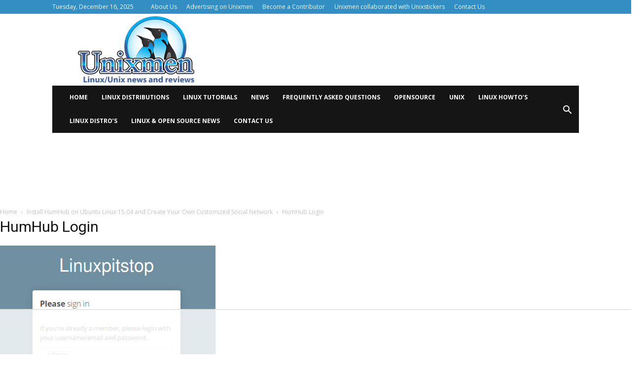

--- FILE ---
content_type: text/html
request_url: https://api.intentiq.com/profiles_engine/ProfilesEngineServlet?at=39&mi=10&dpi=936734067&pt=17&dpn=1&iiqidtype=2&iiqpcid=3d7198c2-c62c-4053-9230-5f1e85c6fa82&iiqpciddate=1768922548531&pcid=a8ab3449-9f61-4d2a-baef-04c4aee77f21&idtype=3&gdpr=0&japs=false&jaesc=0&jafc=0&jaensc=0&jsver=0.33&testGroup=A&source=pbjs&ABTestingConfigurationSource=group&abtg=A&vrref=https%3A%2F%2Fwww.unixmen.com
body_size: 57
content:
{"abPercentage":97,"adt":1,"ct":2,"isOptedOut":false,"data":{"eids":[]},"dbsaved":"false","ls":true,"cttl":86400000,"abTestUuid":"g_f4202f72-191e-4484-a795-828024641313","tc":9,"sid":147474799}

--- FILE ---
content_type: text/html; charset=utf-8
request_url: https://www.google.com/recaptcha/api2/aframe
body_size: 268
content:
<!DOCTYPE HTML><html><head><meta http-equiv="content-type" content="text/html; charset=UTF-8"></head><body><script nonce="TW87rN_DTRLJv0qQbUM8sg">/** Anti-fraud and anti-abuse applications only. See google.com/recaptcha */ try{var clients={'sodar':'https://pagead2.googlesyndication.com/pagead/sodar?'};window.addEventListener("message",function(a){try{if(a.source===window.parent){var b=JSON.parse(a.data);var c=clients[b['id']];if(c){var d=document.createElement('img');d.src=c+b['params']+'&rc='+(localStorage.getItem("rc::a")?sessionStorage.getItem("rc::b"):"");window.document.body.appendChild(d);sessionStorage.setItem("rc::e",parseInt(sessionStorage.getItem("rc::e")||0)+1);localStorage.setItem("rc::h",'1768922554056');}}}catch(b){}});window.parent.postMessage("_grecaptcha_ready", "*");}catch(b){}</script></body></html>

--- FILE ---
content_type: text/plain
request_url: https://rtb.openx.net/openrtbb/prebidjs
body_size: -221
content:
{"id":"43b2e17a-8483-4077-9348-018e0a98c6fb","nbr":0}

--- FILE ---
content_type: text/plain
request_url: https://rtb.openx.net/openrtbb/prebidjs
body_size: -221
content:
{"id":"55cb02f1-b2c5-4eea-a97a-b938f09b6111","nbr":0}

--- FILE ---
content_type: text/plain
request_url: https://rtb.openx.net/openrtbb/prebidjs
body_size: -221
content:
{"id":"6270fa66-51cc-475b-b343-e725e6830ec2","nbr":0}

--- FILE ---
content_type: text/plain
request_url: https://rtb.openx.net/openrtbb/prebidjs
body_size: -221
content:
{"id":"ae67002b-a22e-43d3-9738-90c24293de47","nbr":0}

--- FILE ---
content_type: text/plain; charset=UTF-8
request_url: https://at.teads.tv/fpc?analytics_tag_id=PUB_17002&tfpvi=&gdpr_consent=&gdpr_status=22&gdpr_reason=220&ccpa_consent=&sv=prebid-v1
body_size: 56
content:
MGM1MzRkMDctMjRhNC00ZmFiLTkxNGQtOGNkNmRhYzUwNGNkIzktMQ==

--- FILE ---
content_type: text/plain; charset=utf-8
request_url: https://ads.adthrive.com/http-api/cv2
body_size: 11483
content:
{"om":["00eoh6e0","00xbjwwl","014d31bb","0163513-1891/85208","0163513-1891/85209","0163743-1891/85208","0163743-1891/85209","06htwlxm","08189wfv","088fe896-f3e5-4a4b-aaea-dd2146e7b584","08qi6o59","0929nj63","0av741zl","0b0m8l4f","0bb78cxw","0cpicd1q","0fs6e2ri","0hly8ynw","0iyi1awv","0n2987jwr7m","0n7jwr7m","0pycs8g7","0sm4lr19","1","10011/855b136a687537d76857f15c0c86e70b","1011_302_56651538","1011_302_57051238","1028_8728253","10310289136970_462613276","10310289136970_462615155","10310289136970_462615644","10310289136970_462615833","10310289136970_462792978","10310289136970_491345701","10310289136970_559920770","10310289136970_579599725","10310289136970_593674671","10310289136970_594028899","10310289136970_594352012","10310289136970_686690145","10310289136970_686691894","10339421-5836009-0","10339426-5836008-0","10385900","1043_202078346","1043_202079384","10868755","10ua7afe","110_576857699833602496","110_579199547309811353","11142692","11212184","11509227","11560071","11837166","1185:1610269202","1185:1610326628","1185:1610326728","11896988","11999803","12010080","12010084","12010088","12441760","12441761","124842_7","124843_8","124847_8","124848_7","125215_7","12837806","12850756","12_74_18107088","1453468","14xoyqyz","1501804","151580be-526a-4b45-acb6-b36d4f82ae0d","1610326628","1610326728","1611092","16_553781814","16x7UEIxQu8","17915723","17_23391182","17_23391191","17_23391194","17_23391296","17_23391314","17_23487704","17_23487710","17_24104633","17_24104666","17_24104687","17_24104696","17_24525570","17_24598434","17_24632116","17_24632121","17_24683311","17_24683322","17_24696317","17_24696334","17_24732878","17_24765522","17_24765533","17_24766937","17_24766942","17_24766951","17_24767202","17_24767219","17_24767241","17_24767245","17_24767248","17_24767538","19298ijfw1a","19ijfw1a","1cmuj15l","1dwefsfs","1kpjxj5u","1o3c69b1","1qycnxb6","1ul0ktpk","1zjn1epv","1zx7wzcw","201500255","201500257","202430_200_EAAYACog7t9UKc5iyzOXBU.xMcbVRrAuHeIU5IyS9qdlP9IeJGUyBMfW1N0_","202430_200_EAAYACogIm3jX30jHExW.LZiMVanc.j-uV7dHZ7rh4K3PRdSnOAyBBuRK60_","202430_200_EAAYACogfp82etiOdza92P7KkqCzDPazG1s0NmTQfyLljZ.q7ScyBDr2wK8_","202d4qe7","20421090_200_EAAYACogwcoW5vogT5vLuix.rAmo0E1Jidv8mIzVeNWxHoVoBLEyBJLAmwE_","206_262594","206_492063","206_501425","206_549410","2132:45690470","2132:45871980","2132:45941257","2132:45999649","2132:45999652","2132:46036511","2132:46038364","2132:46038653","2132:46039500","2132:46039897","2132:46039901","2149:12147059","2149:12156461","2179:587183202622605216","2179:591283456202345442","222tsaq1","2249:553781814","2249:581439030","2249:650628516","2249:650628575","2249:650650503","2249:651403773","2249:664731943","2249:677340715","2249:691925891","2249:700847682","2249:703065941","2307:00xbjwwl","2307:02fvliub","2307:0b0m8l4f","2307:0hly8ynw","2307:222tsaq1","2307:28u7c6ez","2307:2gev4xcy","2307:2mokbgft","2307:3d4r29fd","2307:43a7ptxe","2307:43jaxpr7","2307:4fk9nxse","2307:4qxmmgd2","2307:4sgewasf","2307:4yevyu88","2307:61xc53ii","2307:6mrds7pc","2307:74scwdnj","2307:794di3me","2307:7cmeqmw8","2307:8linfb0q","2307:96srbype","2307:98xzy0ek","2307:9nex8xyd","2307:9t6gmxuz","2307:a566o9hb","2307:a7w365s6","2307:a7wye4jw","2307:a90208mb","2307:ascierwp","2307:bjbhu0bk","2307:bpecuyjx","2307:bu0fzuks","2307:c1hsjx06","2307:c7mn7oi0","2307:c88kaley","2307:cqant14y","2307:cv2huqwc","2307:eiqtrsdn","2307:fmmrtnw7","2307:fovbyhjn","2307:fphs0z2t","2307:g749lgab","2307:g80wmwcu","2307:gdh74n5j","2307:ge4000vb","2307:h0cw921b","2307:hf9ak5dg","2307:hzonbdnu","2307:jd035jgw","2307:jq895ajv","2307:jzqxffb2","2307:khogx1r1","2307:l2zwpdg7","2307:lp37a2wq","2307:mfsmf6ch","2307:mit1sryf","2307:mmczbw1f","2307:mxccm4gg","2307:n9sgp7lz","2307:nv0uqrqm","2307:o8icj9qr","2307:ouycdkmq","2307:oxs5exf6","2307:p3cf8j8j","2307:plth4l1a","2307:q9plh3qd","2307:quk7w53j","2307:ralux098","2307:rk5pkdan","2307:s2ahu2ae","2307:sr32zoh8","2307:t2546w8l","2307:thto5dki","2307:tty470r7","2307:u7p1kjgp","2307:uwki9k9h","2307:w6xlb04q","2307:wt0wmo2s","2307:wzzwxxwa","2307:x9yz5t0i","2307:xc88kxs9","2307:z8hcebyi","2307:znl4u1zy","2307:zvdz58bk","23786238","23786257","23786439","2409_15064_70_85540796","2409_15064_70_86112923","2409_25495_176_CR52092919","2409_25495_176_CR52092920","2409_25495_176_CR52092921","2409_25495_176_CR52092923","2409_25495_176_CR52175340","2409_25495_176_CR52178315","2409_25495_176_CR52178316","2409_91366_409_216406","2409_91366_409_216496","2409_91366_409_216506","2409_91366_409_216596","2409_91366_409_216598","244441761","24602726","247292475","24765466","24765525","25048198","25048614","25048618","25502","25_0l51bbpm","25_52qaclee","25_53v6aquw","25_87z6cimm","25_cfnass1q","25_fernzpfb","25_sgaw7i5o","25_utberk8n","25_xz6af56d","25c125aa-87fa-4d89-8139-05539113e67d","262594","2662_200562_8166422","2662_200562_8166427","2662_200562_8168475","2662_200562_8168520","2662_200562_8168537","2662_200562_8168586","2662_200562_8172720","2662_200562_8172724","2662_200562_8172741","2662_200562_8182931","2662_200562_8182933","2676:84578122","2676:85402272","2676:85402301","2676:85402316","2676:85661851","2676:85690547","2676:85690706","2676:85807351","2676:85987427","2676:86082742","2676:86082794","2676:86082998","2676:86083008","2676:86083186","2676:86083199","2676:86087909","2676:86087923","2676:86087927","2676:86690088","2676:86698023","2676:86698029","2676:86698046","2676:86698326","2711_15052_11592030","2711_15052_11592031","2711_64_11999803","2711_64_12156461","2715_9888_262594","2715_9888_440735","2715_9888_501276","2715_9888_501281","2715_9888_542392","28925636","28929686","28933536","28u7c6ez","29102835","2939971","29402249","29414696","29414711","29414845","2974:8166422","2974:8168473","2974:8168475","2974:8168476","2974:8168519","2974:8168537","2974:8168539","2974:8168540","2974:8172724","2974:8172741","2974:8182927","2974:8182930","2_206_554480","2gev4xcy","2jjp1phz","2levso2o","2mmzgdnu","2mokbgft","2yor97dj","2zip0r12","30583864","306_24104663","306_24104726","306_24765494","306_24767215","308_125203_16","308_125204_12","31334462","31qdo7ks","32288936","3234569","32j56hnc","33144395","3335_25247_700109391","3335_25247_700109399","33419362","33603859","33627671","33c02146-00c8-47fb-a91f-8614806cf460","34182009","3490:CR52058082","3490:CR52092919","3490:CR52175339","3490:CR52175340","3490:CR52178315","3490:CR52178316","3490:CR52212686","3490:CR52212688","3490:CR52223710","3490:CR52223725","3490:CR52223938","35715073","35771391","3658_138741_T26317748","3658_138741_T26317759","3658_15078_vb16gyzb","3658_15084_T25441325","3658_154624_wzzwxxwa","3658_155735_plth4l1a","3658_15638_T26124433","3658_22070_oe31iwxh","3658_603555_bj4kmsd6","3658_62450_61xc53ii","3658_629625_wu5qr81l","3658_67113_8linfb0q","3658_67113_9vtd24w4","3658_67113_rk5pkdan","3658_87799_c7mn7oi0","3658_87799_jq895ajv","3658_87799_t2546w8l","36_46_11592031","3702_139777_24765458","3702_139777_24765460","3702_139777_24765461","3702_139777_24765466","3702_139777_24765471","3702_139777_24765476","3702_139777_24765477","3702_139777_24765481","3702_139777_24765483","3702_139777_24765489","3702_139777_24765494","3702_139777_24765497","3702_139777_24765499","3702_139777_24765500","3702_139777_24765524","3702_139777_24765527","3702_139777_24765529","3702_139777_24765530","3702_139777_24765531","3702_139777_24765537","3702_139777_24765540","3702_139777_24765544","3702_139777_24765546","3702_139777_24765548","3702_139777_24765550","381513943572","39303318","39350186","39364467","39uj4z2h","3LMBEkP-wis","3a2nyp64","3ql09rl9","3yuxoojp","40854655","409_189409","409_192548","409_216326","409_216366","409_216367","409_216382","409_216383","409_216384","409_216387","409_216392","409_216396","409_216398","409_216406","409_216416","409_216484","409_220334","409_220339","409_220342","409_220359","409_220366","409_223588","409_223589","409_223599","409_225977","409_225978","409_225980","409_225982","409_225983","409_225987","409_225988","409_225990","409_225992","409_226321","409_226322","409_226324","409_226326","409_226332","409_226336","409_226351","409_226352","409_226361","409_226362","409_226364","409_226376","409_226377","409_227223","409_227224","409_227226","409_227227","409_227235","409_228054","409_228059","409_228065","409_228070","409_228079","409_228111","409_228113","409_228115","409_228346","409_228348","409_228349","409_228356","409_228358","409_228363","409_228371","409_228373","409_228378","409_228380","409_228382","409_228385","409_231798","41315560","415631156","42569692","42604842","43042359","43919974","43919976","43919984","43919985","439246469228","43a7ptxe","43ij8vfd","43jaxpr7","44023623","440735","444361067","44629254","45327630","45871980","458901553568","45999649","46038364","46039965","47700648","47869802","481703827","485027845327","48739106","48877306","48968087","49039749","49065887","49123012","4918582","4941614","4941618","4947806","4959916","4972638","4972640","49869013","49869015","4aqwokyz","4fk9nxse","4pykxt9i","4qxmmgd2","4sgewasf","4yevyu88","501276","501281","501416","501425","50479792","50588267","51372355","51372397","514819301","521_425_203499","521_425_203500","521_425_203501","521_425_203502","521_425_203504","521_425_203505","521_425_203506","521_425_203507","521_425_203508","521_425_203509","521_425_203511","521_425_203515","521_425_203516","521_425_203517","521_425_203518","521_425_203525","521_425_203526","521_425_203529","521_425_203530","521_425_203534","521_425_203535","521_425_203536","521_425_203540","521_425_203541","521_425_203542","521_425_203544","521_425_203546","521_425_203607","521_425_203609","521_425_203611","521_425_203612","521_425_203614","521_425_203615","521_425_203617","521_425_203618","521_425_203620","521_425_203621","521_425_203624","521_425_203632","521_425_203633","521_425_203635","521_425_203636","521_425_203644","521_425_203647","521_425_203651","521_425_203653","521_425_203654","521_425_203657","521_425_203658","521_425_203659","521_425_203674","521_425_203675","521_425_203676","521_425_203677","521_425_203678","521_425_203680","521_425_203681","521_425_203684","521_425_203691","521_425_203692","521_425_203693","521_425_203695","521_425_203696","521_425_203698","521_425_203699","521_425_203700","521_425_203701","521_425_203702","521_425_203703","521_425_203705","521_425_203706","521_425_203708","521_425_203710","521_425_203712","521_425_203714","521_425_203715","521_425_203728","521_425_203729","521_425_203730","521_425_203731","521_425_203732","521_425_203733","521_425_203735","521_425_203736","521_425_203738","521_425_203739","521_425_203740","521_425_203741","521_425_203742","521_425_203743","521_425_203744","521_425_203745","521_425_203748","521_425_203751","521_425_203864","521_425_203867","521_425_203868","521_425_203871","521_425_203872","521_425_203874","521_425_203877","521_425_203878","521_425_203879","521_425_203880","521_425_203884","521_425_203885","521_425_203887","521_425_203889","521_425_203890","521_425_203891","521_425_203892","521_425_203893","521_425_203896","521_425_203897","521_425_203898","521_425_203900","521_425_203901","521_425_203902","521_425_203905","521_425_203907","521_425_203908","521_425_203909","521_425_203912","521_425_203913","521_425_203916","521_425_203917","521_425_203918","521_425_203921","521_425_203924","521_425_203926","521_425_203928","521_425_203929","521_425_203932","521_425_203933","521_425_203934","521_425_203936","521_425_203937","521_425_203938","521_425_203939","521_425_203940","521_425_203943","521_425_203945","521_425_203946","521_425_203948","521_425_203950","521_425_203951","521_425_203952","521_425_203955","521_425_203956","521_425_203957","521_425_203959","521_425_203960","521_425_203961","521_425_203962","521_425_203965","521_425_203969","521_425_203970","521_425_203972","521_425_203973","521_425_203975","521_425_203976","521_425_203977","521_425_203980","521_425_203982","5316_139700_09c5e2a6-47a5-417d-bb3b-2b2fb7fccd1e","5316_139700_12e77b72-2ef9-4e00-809e-3a6649976424","5316_139700_16b4f0e9-216b-407b-816c-070dabe05b28","5316_139700_21be1e8e-afd9-448a-b27e-bafba92b49b3","5316_139700_25804250-d0ee-4994-aba5-12c4113cd644","5316_139700_2fecd764-9cd3-4f14-b819-c5f009ce6090","5316_139700_3cdf5be4-408f-43d7-a14f-b5d558e7b1b2","5316_139700_44d12f53-720c-4d77-aa3f-2c657f68dcfa","5316_139700_4d1cd346-a76c-4afb-b622-5399a9f93e76","5316_139700_5101955d-c12a-4555-89c2-be2d86835007","5316_139700_53a52a68-f2b1-43b7-bef4-56b9aa9addac","5316_139700_54e609c2-e8cb-4af7-b2bc-73d51e96bd46","5316_139700_605bf0fc-ade6-429c-b255-6b0f933df765","5316_139700_70a96d16-dcff-4424-8552-7b604766cb80","5316_139700_70d9d4bf-0da5-4012-a8ac-4e2b9ae64c24","5316_139700_72add4e5-77ac-450e-a737-601ca216e99a","5316_139700_76cc1210-8fb0-4395-b272-aa369e25ed01","5316_139700_87802704-bd5f-4076-a40b-71f359b6d7bf","5316_139700_8f247a38-d651-4925-9883-c24f9c9285c0","5316_139700_90aab27a-4370-4a9f-a14a-99d421f43bcf","5316_139700_973b0cf0-cb1c-4dec-955c-66dc1c2db705","5316_139700_a8ac655a-14ad-4f1a-ba03-9f5a49b9fdd8","5316_139700_af6bd248-efcd-483e-b6e6-148c4b7b9c8a","5316_139700_bd0b86af-29f5-418b-9bb4-3aa99ec783bd","5316_139700_c200f4d4-619f-43c3-b1af-bd1598be4608","5316_139700_cbda64c5-11d0-46f9-8941-2ca24d2911d8","5316_139700_e3299175-652d-4539-b65f-7e468b378aea","5316_139700_e57da5d6-bc41-40d9-9688-87a11ae6ec85","5316_139700_ea8ff64b-fb55-47cf-9f14-e9dc9c2f90dc","5316_139700_ed348a34-02ad-403e-b9e0-10d36c592a09","5316_139700_f25505d6-4485-417c-9d44-52bb05004df5","5316_139700_f3c12291-f8d3-4d25-943d-01e8c782c5d7","5316_139700_fa236cca-ca9a-4bf2-9378-bb88660c2c0e","5316_139700_feb43adb-e3f8-4d32-a55e-90cab0ee0c6e","53647507","53osz248","53v6aquw","542854698","54639987","54785a00-359e-467a-9713-beca763ba90a","549410","54tt2h8n","5510:c88kaley","5510:cymho2zs","5510:ouycdkmq","5510:oy3b9yzx","5510:quk7w53j","5510:t393g7ye","5510:wxo15y0k","5510:x3nl5llg","5510:znl4u1zy","55110199","55110765","55116643","55167461","55201912-cb63-4426-82e8-10fa6b05a903","55221385","55344524","553781221","553781814","553799","553804","554459","554465","55526750","5563_66529_OADD2.1324911647936587_1DY6BY7YN9IJHFZ","5563_66529_OADD2.7284328140867_1QMTXCF8RUAKUSV9ZP","5563_66529_OADD2.7353040902704_12VHHVEFFXH8OJ4LUR","5563_66529_OADD2.7353043681733_1CTKQ7RI7E0NJH0GJ0","5563_66529_OADD2.7353083169082_14CHQFJEGBEH1W68BV","5563_66529_OAIP.104c050e6928e9b8c130fc4a2b7ed0ac","5563_66529_OAIP.9fe96f79334fc85c7f4f0d4e3e948900","5563_66529_OAIP.b68940c0fa12561ebd4bcaf0bb889ff9","5563_66529_OAIP.d03f9785127812e0d8d7c2ef72e44c47","55726194","557_409_189392","557_409_216366","557_409_216394","557_409_216396","557_409_216406","557_409_216504","557_409_216506","557_409_220139","557_409_220149","557_409_220159","557_409_220169","557_409_220333","557_409_220334","557_409_220336","557_409_220338","557_409_220342","557_409_220343","557_409_220344","557_409_220346","557_409_220348","557_409_220351","557_409_220354","557_409_220356","557_409_220358","557_409_220364","557_409_220366","557_409_220368","557_409_223589","557_409_223599","557_409_225988","557_409_225990","557_409_226312","557_409_227226","557_409_227227","557_409_228054","557_409_228055","557_409_228059","557_409_228065","557_409_228077","557_409_228105","557_409_228348","557_409_228349","557_409_228354","557_409_228363","557_409_228370","557_409_230729","557_409_230735","557_409_230737","557_409_235268","557_409_235270","557_409_235522","558_93_4sgewasf","558_93_61xc53ii","558_93_cv2huqwc","55965333","56341213","564552433","5648:Banner_cat3__pkg__bat_0_mat_0_20250620_veO6n","56635908","56635945","56635955","56794606","567_269_2:3528:19843:32507","5726507757","5726507783","576777115309199355","579199547309811353","58310259131_553781220","583652883178231326","587183202622605216","588366512778827143","588837179414603875","589289985696794383","593674671","594033992319641821","59664236","59665059","59751535","59751572","59780459","59780461","59780474","59873208","59873223","59873224","59873227","59873230","5989_1799740_703653677","5989_1799740_703656485","5989_1799740_704085924","5989_28443_701276081","5989_28443_701278089","5hybz1bb","5ia3jbdy","5nes216g","5s8rsyzi","5sfc9ja1","600618969","60146355","60168597","6026507537","6026534329","6026574625","6026576471","60358485","60638194","60765339","609577512","60f5a06w","61102880","61210719","61213159","61298xc53ii","61456734","61456943","61682408","618576351","618653722","618876699","618980679","61900466","619089559","61916211","61916229","61932920","61932925","61932933","61932948","61932957","61xc53ii","62019442","62019681","621536714","62187798","6226505231","6226505239","6226522291","6226530649","6226534289","6226534291","6250_66552_1112487743","6250_66552_1112888883","6250_66552_873717476","627225143","627227759","627290883","627301267","627309156","627309159","627506494","627506665","62785693","628015148","628086965","628153053","628222860","628223277","628360579","628360582","62839677","628444259","628444262","628444349","628444433","628444439","628456307","628456310","628456313","628456379","628456382","628456391","628456403","628622163","628622166","628622169","628622172","628622175","628622178","628622241","628622244","628622247","628622250","628683371","628687043","628687157","628687460","628687463","628789927","628803013","628841673","628990952","629007394","629009180","629167998","629168001","629168010","629168565","629171196","629171202","629255550","629350437","62946743","62946748","629488423","629525205","62977989","62978285","62978287","62978299","62978305","62980343","62980383","62980385","62981075","629817930","62981822","62987257","629984747","62xhcfc5","630137823","63045438","6365_61796_685193681490","6365_61796_685193681499","6365_61796_729220897126","6365_61796_742174851279","6365_61796_763162487902","6365_61796_784844652399","6365_61796_784844653116","6365_61796_784880169532","6365_61796_784880263591","6365_61796_784880274628","6365_61796_784880274955","6365_61796_784880275657","6365_61796_784971491009","6365_61796_785325848871","6365_61796_785326944648","6365_61796_785451798380","6365_61796_785452881089","6365_61796_790184873191","6365_61796_790184873197","6365_61796_790184873203","6365_61796_790703534099","6365_61796_793303452475","6365_61796_793303452619","6365_61796_793379544932","6365_61796_793381057673","6365_61796_793381057802","651637446","651637459","651637461","651637462","652348584","652348590","652348592","6547_67916_0rzxnew6agUKwpQSyhdd","6547_67916_26ggjg1Om01T1xX8cFNu","6547_67916_6YZZnNn0gn28KWzA0mQc","6547_67916_CDpeCvGDLnujszqDlegr","6547_67916_Kk6RcbKvKSZYrP0pTH38","6547_67916_OWBkOMr5SoHXZw8LYAUe","6547_67916_R18vWm5o4EfVpShnponL","6547_67916_ZcQsUFqm1mWAJ0g2O3vH","6547_67916_a8NNmweZ7Jyl75Mg6on5","6547_67916_nm6dbfDp8XFWn62dJJkq","6547_67916_vhQObFKEE5o0wofhYsHK","6547_67916_yZ0PXUeyqNlHw92bqUAV","659216891404","659713728691","663293625","663293679","663293686","663293761","66_551lsf3uhdpqwjwfcfxe","66_c7tc2eqfi3hfh0yxo14s","66_jwkwuhaau56t7jtog0ei","66_qjtq2kmodzk0fbpgyf2x","66_vihnl7q2qavgjgj7hrh3","670_9916_686691894","676lzlnk","67swazxr","680574929","680597458938","680_99480_685190804","680_99480_692219030","680_99480_700109379","680_99480_700109389","680_99480_700109391","680_99480_700109393","688070999","688078501","689225971","690_99485_1610326628","695577484","695879875","695879889","695879895","695879898","695879924","696314600","696332890","696559572","697189859","697189873","697189874","697189878","697189892","697189907","697189924","697189927","697189949","697189959","697189960","697189965","697189968","697189971","697189984","697189989","697189991","697189993","697189994","697189999","697190006","697190007","697190012","697190050","697190052","697190072","697190091","697199588","697199614","697525780","697525781","697525791","697525795","697525805","697525824","697876985","697876986","697876988","697876994","697876997","697876998","697876999","697877001","699467623","699554059","699812344","699812857","699813340","699824707","6hye09n0","6mj57yc0","6mrds7pc","6p39oadw","6qy0hs97","6rbncy53","6vk2t4x3","6zt4aowl","700109379","700109383","700109389","700109393","700109399","701151284","701275734","701276081","701278088","701278089","702397981","702423494","702759112","702759170","702759424","702759436","702759441","702759457","702759599","702759608","702759627","702759665","702759673","702759680","702838408","702924175","704089220","704475669","706252948","70_79482170","70_79482171","70_80070373","70_80070376","70_83443027","70_83443864","70_83443882","70_83443883","70_83443885","70_83443888","70_83443900","70_83557700","70_85402401","70_85943187","70_86083012","70_86083186","70_86083199","70_86470624","70_86509226","70_86698023","70_86698239","70_86698323","70_86884724","70_86884731","720334082312","724272994705","7255_121665_triptease-11681","7354_111700_86509222","7354_115176_72004124","7354_138543_79096186","7354_138543_79507223","7354_217088_86434096","7354_217088_86434480","73caf195-68a4-4d39-b406-c2b3603bffa9","7414_121891_6151445","74243_74_18268077","7488qws5","74987644","74987653","74987656","74scwdnj","76if326v","777033937679","78827816","79096170","791586229156","792706219116","793569134338","79482212","79482214","79482219","79482221","794di3me","7969_149355_45871980","7969_149355_45941257","7969_149355_45999649","7a0tg1yi","7brjk2xx","7cmeqmw8","7fc6xgyo","7nnanojy","7qIE6HPltrY","7qevw67b","7sf7w6kh","7vplnmf7","7xb3th35","80070376","80070391","80070392","80072827","808e0fd5-6281-481f-b7d8-148954819c2f","8152859","8152879","8153732","8153741","8154360","8154361","8154362","8154363","8154365","8154366","8168539","8172731","8172732","8182964","82133853","82133854","82286818","82286850","8341_230731_579593739337040696","8341_230731_587183202622605216","8341_230731_588366512778827143","8341_230731_588463996220411211","8341_230731_588837179414603875","8341_230731_588969843258627169","8341_230731_589318202881681006","8341_230731_590157627360862445","8341_230731_594033992319641821","83443042","83443800","83443809","83443864","83443874","83443883","83443885","83443888","83443892","83446513","83446533","83447160","83447795","84578111","84578122","84578143","84578144","85402401","85444677","85444747","85444966","85472858","85943197","85943199","86128400","86434487","86434654","86434663","86434671","86434696","86470583","86470584","86470620","86509222","86509226","86509229","86509230","86698455","87z6cimm","882200bb-2674-4bad-9b2b-1ca94f9b3c7a","8i63s069","8linfb0q","8orkh93v","8r5x1f61","8y298tbkou1","9057/0328842c8f1d017570ede5c97267f40d","9057/211d1f0fa71d1a58cabee51f2180e38f","90_12219568","90_12219631","90_12219634","90_12441747","90_12452427","90_12491686","91950565","91950568","91950669","9309343","9309818","93_dpjydwun","96298srbype","96srbype","97_8152859","97_8152879","97fzsz2a","98xzy0ek","994f335b-4ceb-4d8e-b7cf-b0075f1f779a","9dfde036-cea0-488f-aad2-d87cedf17fe5","9krcxphu","9nex8xyd","9r15vock","9rvsrrn1","9t6gmxuz","9vj21krg","9wmwe528","9y3zrbu4","LXINXrexAqQ","YM34v0D1p1g","YlnVIl2d84o","a0637yz2","a0oxacu8","a566o9hb","a7w365s6","a7wye4jw","a9b04384-d560-433a-9a3e-aaef0ecd58ba","abhu2o6t","acl5gnm9","amly29q7","ascierwp","axw5pt53","b5e77p2y","b90cwbcd","bd7xsocb","be4hm1i2","bhcgvwxj","bj4kmsd6","bjbhu0bk","bnef280p","bpecuyjx","bpwmigtk","bu0fzuks","bvhq38fl","bzp9la1n","c-Mh5kLIzow","c1dt8zmk","c1hsjx06","c1u7ixf4","c22985uv8cd","c25uv8cd","c3dhicuk","c7298mn7oi0","c75hp4ji","c7f7b0bb-fe05-4960-8d57-bcc4b28067a5","c7mn7oi0","c88kaley","cd29840m5wq","cd40m5wq","cfnass1q","cg7xzuir","cki44jrm","ckjf5xr6","cqant14y","cr-1gsgwmc4u9vd","cr-1gsgwmc4uatj","cr-3f8qyes3ubxe","cr-8hpf4y34u9vd","cr-96xuyi4pu9xg","cr-97pzzgzrubqk","cr-97y25lzsubqk","cr-98q00h3tu8rm","cr-98uyyd6pubxf","cr-9c_uyzk7q17ueuzu","cr-9cqtwg3qw8rhx5","cr-9hxzbqc08jrgv2","cr-9luxzgzqx7rgv2","cr-Bitc7n_p9iw__vat__49i_k_6v6_h_jce2vj5h_ZUFnU4yjl","cr-Bitc7n_p9iw__vat__49i_k_6v6_h_jce2vj5h_buspHgokm","cr-Bitc7n_p9iw__vat__49i_k_6v6_h_jce2vj5h_zKxG6djrj","cr-Bitc7n_p9iw__vat__49i_k_6v6_h_jce2vm6d_d14BLdjrj","cr-a9s2xe6vubwj","cr-a9s2xf8vubwj","cr-a9s2xfzvubwj","cr-aaqt0j2subwj","cr-aaqt0j3xubwj","cr-aaqt0j5vubwj","cr-aaqt0j6uubwj","cr-aaqt0j7wubwj","cr-aaqt0k1pubwj","cr-aaqt0k1vubwj","cr-aav1zg0qubwj","cr-aav22g1pubwj","cr-aav22g2tubwj","cr-aav22g2wubwj","cr-aav22g3uubwj","cr-aavwye1subwj","cr-aawz1h4wubwj","cr-aawz1i3pubwj","cr-aawz1i3xubwj","cr-aawz2m2wubwj","cr-aawz2m3vubwj","cr-aawz2m3yubwj","cr-aawz2m4wubwj","cr-aawz2m5xubwj","cr-aawz2m5yubwj","cr-aawz2m6pubwj","cr-aawz2m6wubwj","cr-aawz2m7tubwj","cr-aawz2m7xubwj","cr-aawz3f0uubwj","cr-aawz3f1vubwj","cr-aawz3f2tubwj","cr-aawz3f3qubwj","cr-aawz3f3uubwj","cr-aawz3f3xubwj","cr-aawz3f4qubwj","cr-aawz3f4uubwj","cr-aawz3i2tubwj","cr-aawz3i6wubwj","cr-akn4twobuatj","cr-dbs04e7qx7tmu","cr-dby2yd7wx7tmu","cr-e7m51gh7u9vd","cr-eevz5d0ty7tmu","cr-fb6jdj9uubxe","cr-gaqt1_k4quarex4qntt","cr-gaqt1_k4quareyzqntt","cr-kk33ae113ergv2","cr-kz4ol95lu9vd","cr-kz4ol95lubwe","cr-lg354l2uvergv2","cr-r5fqbsarubwe","cr-rwx21nikubwe","cr-sk1vaer4u9vd","cr-sk1vaer4ubwe","cr-szdnmz9gu9vd","cr-t516b0yyubwe","cr-wczbtvzou9vd","cuudl2xr","cv2huqwc","cymho2zs","czt3qxxp","d8ijy7f2","db2983msxzm","dc9iz3n6","de66hk0y","dea7uaiq","dffc5048-6423-430d-8258-ed5df873c4c6","dg2WmFvzosE","dif1fgsg","dpjydwun","dsugp5th","dttupnse","dvtg948u","dwghal43","dzn3z50z","e081e0ff-d700-414d-b120-01fa170521be","e0h7s0q1","e2c76his","e38qsvko","e7b84254-4892-4617-9f1e-32e357eb8e94","eb9vjo1r","ed5kozku","ekocpzhh","ekv63n6v","extremereach_creative_76559239","f0u03q6w","f2u8e0cj","f3craufm","f46gq7cs","f7escoll","faia6gj7","fcn2zae1","fdujxvyb","feueU8m1y4Y","fjp0ceax","fmbxvfw0","fmmnl13i","fmmrtnw7","fovbyhjn","fp298hs0z2t","fphs0z2t","fryszyiz","fwpo5wab","g33ctchk","g3tr58j9","g49ju19u","g529811rwow","g749lgab","gdh74n5j","ge4000vb","ge4kwk32","gis95x88","gjzld5ne","gnm8sidp","gpx7xks2","h0cw921b","h352av0k","h9sd3inc","hPuTdMDQS5M","hc3zwvmz","hdu7gmx1","heyp82hb","hf9ak5dg","hf9btnbz","hi31nur0","hqz7anxg","hu2988cf63l","hu8cf63l","hxb6eohg","hxxrc6st","hzonbdnu","i1gs57kc","i2aglcoy","i7sov9ry","i8q65k6g","iaqttatc","idh8o9qc","in3ciix5","iqtjgsdl","iw3id10l","j1nt89vs","j39smngx","j4r0agpc","j5l7lkp9","j6rba5gh","jci9uj40","jd035jgw","jonxsolf","jq895ajv","jr169syq","jsu57unw","jzqxffb2","k28x0smd","k3g9jpes","kecbwzbd","klqiditz","kn42112dmpov4","ksrdc5dk","kv2blzf2","kwb8iur1","kz8629zd","l04ojb5z","l2zwpdg7","lc1wx7d6","lc298408s2k","lc408s2k","lp37a2wq","lqik9cb3","ls74a5wb","ltkghqf5","lu0m1szw","m4298xt6ckm","m6ga279l","mf9hp67j","min949in","miviblrd","mk19vci9","mmr74uc4","mnzinbrt","mqj8o5pz","msspibow","mtsc0nih","mwwkdj9h","n3egwnq7","n4d83jjm","n9sgp7lz","nativetouch-32507","nc40urjq","ncfr1yiw","np9yfx64","nv0uqrqm","nww7g1ha","o6aixi0z","o705c5j6","o8icj9qr","oe31iwxh","ofoon6ir","okem47bb","ot91zbhz","ouycdkmq","ox6po8bg","oxs5exf6","oz3ry6sr","ozdii3rw","p3cf8j8j","pefxr7k2","pi6u4hm4","pilv78fi","pl298th4l1a","plth4l1a","pmtssbfz","pr3rk44v","pte4wl23","pv298u20l8t","pvu20l8t","pxx19ghe","q0nt8p8d","q9I-eRux9vU","q9plh3qd","qM1pWMu_Q2s","qaoxvuy4","qbnLmOq5mpE","qen3mj4l","qffuo3l3","qjinld2m","qjrjt3pn","qqj2iqh7","qqvgscdx","quk7w53j","qvlojyqt","r3298co354x","r3co354x","r8esj0oh","ra3bwev9","ralux098","risjxoqk","rk5pkdan","rkqjm0j1","rmttmrq8","rnd2v82r","rqqpcfh9","rrlikvt1","runvvh7o","rup4bwce","rxj4b6nw","s2ahu2ae","s42om3j4","s6pbymn9","sbvvgh1f","scpvMntwtuw","sdodmuod","sgaw7i5o","sk3ffy7a","sk4ge5lf","sr32zoh8","sslkianq","st298jmll2q","t2546w8l","t2dlmwva","t393g7ye","t4zab46q","t5kb9pme","t79r9pdb","ta3n09df","tf7r75vb","thto5dki","tp444w6e","try1d6ob","tsa21krj","tsf8xzNEHyI","tvhhxsdx","tya88pf0","u2cc9kzv","u3oyi6bb","u6m6v3bh","u7863qng","u7pifvgm","uda4zi8x","uhebin5g","uis65v79","ujqkqtnh","usle8ijx","utberk8n","uw298on4xgh","uwki9k9h","v229824plyd","v2iumrdh","v4rfqxto","v8qs0spo","v9k6m2b0","vbivoyo6","ven7pu1c","vettgmlh","vkqnyng8","vosqszns","vqqwz0z3","w15c67ad","w5et7cv9","w82ynfkl","w9lu3v5o","wFBPTWkXhX8","waryafvp","wk7ju0s9","wn2a3vit","wt0wmo2s","wu5qr81l","ww9yxw2a","wwo5qowu","wzzwxxwa","x3nl5llg","x420t9me","x4jo7a5v","x59pvthe","x9yz5t0i","xafmw0z6","xdaezn6y","xe7etvhg","xgjdt26g","xhcpnehk","xjq9sbpc","xm7xmowz","xtxa8s2d","xwhet1qh","xz9ajlkq","y51tr986","yay77klz","yb3slma4","ybgpfta6","yl9likui","yq5t5meg","yxvw3how","yy10h45c","z8p3j18i","z9yv3kpl","zfexqyi5","zibvsmsx","zmri9v9c","znl4u1zy","zpm9ltrh","zvdz58bk","7979132","7979135"],"pmp":[],"adomains":["1md.org","a4g.com","about.bugmd.com","acelauncher.com","adameve.com","adelion.com","adp3.net","advenuedsp.com","aibidauction.com","aibidsrv.com","akusoli.com","allofmpls.org","arkeero.net","ato.mx","avazutracking.net","avid-ad-server.com","avid-adserver.com","avidadserver.com","aztracking.net","bc-sys.com","bcc-ads.com","bidderrtb.com","bidscube.com","bizzclick.com","bkserving.com","bksn.se","brightmountainads.com","bucksense.io","bugmd.com","ca.iqos.com","capitaloneshopping.com","cdn.dsptr.com","clarifion.com","clean.peebuster.com","cotosen.com","cs.money","cwkuki.com","dallasnews.com","dcntr-ads.com","decenterads.com","derila-ergo.com","dhgate.com","dhs.gov","digitaladsystems.com","displate.com","doyour.bid","dspbox.io","envisionx.co","ezmob.com","fla-keys.com","fmlabsonline.com","g123.jp","g2trk.com","gadgetslaboratory.com","gadmobe.com","getbugmd.com","goodtoknowthis.com","gov.il","grosvenorcasinos.com","guard.io","hero-wars.com","holts.com","howto5.io","http://bookstofilm.com/","http://countingmypennies.com/","http://fabpop.net/","http://folkaly.com/","http://gameswaka.com/","http://gowdr.com/","http://gratefulfinance.com/","http://outliermodel.com/","http://profitor.com/","http://tenfactorialrocks.com/","http://vovviral.com/","https://instantbuzz.net/","https://www.royalcaribbean.com/","ice.gov","imprdom.com","justanswer.com","liverrenew.com","longhornsnuff.com","lovehoney.com","lowerjointpain.com","lymphsystemsupport.com","meccabingo.com","media-servers.net","medimops.de","miniretornaveis.com","mobuppsrtb.com","motionspots.com","mygrizzly.com","myiq.com","myrocky.ca","national-lottery.co.uk","nbliver360.com","ndc.ajillionmax.com","nibblr-ai.com","niutux.com","nordicspirit.co.uk","notify.nuviad.com","notify.oxonux.com","own-imp.vrtzads.com","paperela.com","paradisestays.site","parasiterelief.com","peta.org","pfm.ninja","photoshelter.com","pixel.metanetwork.mobi","pixel.valo.ai","plannedparenthood.org","plf1.net","plt7.com","pltfrm.click","printwithwave.co","privacymodeweb.com","rangeusa.com","readywind.com","reklambids.com","ri.psdwc.com","royalcaribbean.com","royalcaribbean.com.au","rtb-adeclipse.io","rtb-direct.com","rtb.adx1.com","rtb.kds.media","rtb.reklambid.com","rtb.reklamdsp.com","rtb.rklmstr.com","rtbadtrading.com","rtbsbengine.com","rtbtradein.com","saba.com.mx","safevirus.info","securevid.co","seedtag.com","servedby.revive-adserver.net","shift.com","simple.life","smrt-view.com","swissklip.com","taboola.com","tel-aviv.gov.il","temu.com","theoceanac.com","track-bid.com","trackingintegral.com","trading-rtbg.com","trkbid.com","truthfinder.com","unoadsrv.com","usconcealedcarry.com","uuidksinc.net","vabilitytech.com","vashoot.com","vegogarden.com","viewtemplates.com","votervoice.net","vuse.com","waardex.com","wapstart.ru","wayvia.com","wdc.go2trk.com","weareplannedparenthood.org","webtradingspot.com","www.royalcaribbean.com","xapads.com","xiaflex.com","yourchamilia.com"]}

--- FILE ---
content_type: text/plain
request_url: https://rtb.openx.net/openrtbb/prebidjs
body_size: -83
content:
{"id":"9d8d2dee-5146-4850-b130-d3c4dc6104de","nbr":0}